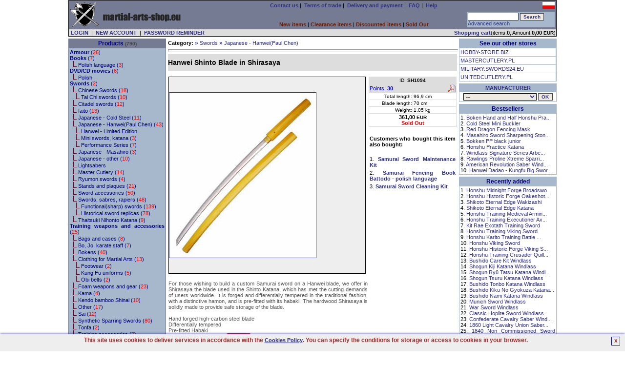

--- FILE ---
content_type: text/html; charset=UTF-8
request_url: https://martial-arts-shop.eu/product/description/217/Hanwei-Shinto-Blade-in-Shirasaya-SH1094.html
body_size: 12313
content:

<!DOCTYPE HTML PUBLIC "-//W3C//DTD HTML 4.01 Transitional//EN" 
"http://www.w3.org/TR/html4/loose.dtd">
<html lang="en">
<head>
<BASE href="https://martial-arts-shop.eu">
<title>Hanwei Shinto Blade in Shirasaya(SH1094) Hanwei(Paul Chen) katanas, </title>
<META NAME="GENERATOR" Content="Notepad">
<META http-equiv="Content-Type" content="text/html; CHARSET=utf-8">
<meta charset="utf-8" />
<meta name="viewport" content="width=device-width, initial-scale=1.0" />
<meta name="Copyright" content="E-store - SOLID-DATA">
<meta http-equiv="Reply-to" content="">
<meta name="Language" content="en">
<meta name="robots" content="index,follow">
<meta name="revisit-after" content="7 days">
<meta http-equiv="cache-control" content="no-cache">
<meta http-equiv="expires" content="Wed, 01 Jan 2000 00:00:00 GMT">
<meta http-equiv="pragma" content="no-cache">
<meta name="description" content="Hanwei Shinto Blade in Shirasaya(SH1094), For those wishing to build a custom Samurai sword on a Hanwei blade, we offer in Shirasaya the blade used in the Shi">
<meta name="keywords" content="paul chen,hanwei,katana,katanas,wakizashi,tanto,samurai sword,samurai swords,japanese sword,sharp sword,sharp swords,sharp katana,sharp katanas,shinken,hanwei shinken,paul chen shinken,hanwei katana,paul chen katana,hanwei katanas,paul chen katanas,hanwei wakizashi,hanwei tanto,paul chen wakizashi,paul chen tanto,katana for cutting,tameshigiri,katana for tameshigiri,katanas for tameshigiri,cutting mat,rice straw,tatami omote,tatami mats,hanwei practical katana,hanwei practical pro katana,hanwei practical plus katana,hanwei shinto katana,hanwei musashi katana,hanwei golden oriole katana,hanwei orchid katana,hanwei bushido katana,hanwei tiger katana,hanwei kami katana,paul chen practical katana,paul chen practical pro katana,paul chen practical plus katana,paul chen shinto katana,paul chen musashi katana,paul chen golden oriole katana,paul chen orchid katana,paul chen bushido katana,paul chen tiger katana,paul chen kami katana,yoshimitsu tanto,naginata,yari,forged naginata,forged yari,hanwei naginata,hanwei yari,paul chen naginata,paul chen yari,tsunami katana, wind and thunder katana,folded katana,damascus katana,hamon,hammon,differentialy tempered, clay tempered,high carbon steel swords,high carbon steel sword,carbon steel swords,carbon steel sword">
<meta name="title" content="European online store with martial arts equipment and training weapons. Hanwei(Paul Chen) katanas, ideal for cutting(tameshigiri), sharp katana wakizashi tanto, folded katana, forged katana, hamon.">
<meta name="author" content="MARTIAL-ARTS-SHOP.EU">
<meta name="rating" content="general">
<meta name="distribution" content="global"><link rel="stylesheet" href="https://martial-arts-shop.eu/themes/default/martialarts_style.css" type="text/css"><link rel="SHORTCUT ICON" href="/favicon.ico">

		<link rel="stylesheet" href="https://martial-arts-shop.eu/js/litebox/css/lightbox.css" type="text/css" media="screen" />
		<script type="text/javascript" src="https://martial-arts-shop.eu/js/litebox/js/prototype.lite.js"></script>
		<script type="text/javascript" src="https://martial-arts-shop.eu/js/litebox/js/moo.fx.js"></script>
		<script type="text/javascript" src="https://martial-arts-shop.eu/js/litebox/js/litebox-1.0.js"></script>
<link rel="canonical" href="https://martial-arts-shop.eu/product/description/217/Hanwei-Shinto-Blade-in-Shirasaya-SH1094.html" />

			<script type="application/ld+json">{
				"@context":"http://schema.org",
				"@type":"Product",
				"name":"Hanwei Shinto Blade in Shirasaya",
				"description":"For those wishing to build a custom Samurai sword on a Hanwei blade, we offer in Shirasaya the blade used in the Shinto Katana, which has met the cutting demands of users worldwide. It is forged and differentially tempered in the traditional fashion, with a distinctive hamon, and is pre-fitted with its habaki. The hardwood Shirasaya is solidly made",
				"image":"https://martial-arts-shop.eu/images/products/en/Hanwei_Shinto_Blade_in_Shirasaya_SH1094.jpg",
				"offers": 
				  {
					"@type":"http://schema.org/Offer",
					"price":"361.00",
					"priceCurrency":"EUR",
					"priceValidUntil":"2026-02-05 20:53:42",
					"sku":"SH1094",
					"availability":"http://schema.org/OutOfStock",
					"url":"https://martial-arts-shop.eu/product/description/217/Hanwei-Shinto-Blade-in-Shirasaya-SH1094.html"
				  },
				"brand":"Hanwei",
				"url":"https://martial-arts-shop.eu/product/description/217/Hanwei-Shinto-Blade-in-Shirasaya-SH1094.html",
				"gtin8":"61564200259",
				"sku":"SH1094",
				"itemCondition":"http://schema.org/NewCondition",
				"category":"Japanese - Hanwei(Paul Chen)"}
			</script>
		<meta property="og:type" content="product"/>
		<meta property="og:title" content="Hanwei Shinto Blade in Shirasaya"/>
		<meta property="og:description" content="For those wishing to build a custom Samurai sword on a Hanwei blade, we offer in Shirasaya the blade used in the Shinto Katana, which has met the cutting demands of users worldwide. It is forged and differentially tempered in the traditional fashion, with a distinctive hamon, and is pre-fitted with its habaki. The hardwood Shirasaya is solidly made"/>
		<meta property="og:url" content="https://martial-arts-shop.eu/product/description/217/Hanwei-Shinto-Blade-in-Shirasaya-SH1094.html"/>
		<meta property="og:site_name" content="MARTIAL-ARTS-SHOP.EU"/>
		<meta property="og:image" content="https://martial-arts-shop.eu/images/products/en/Hanwei_Shinto_Blade_in_Shirasaya_SH1094.jpg"/>
</head>
    <BODY marginheight="1" marginwidth="1" topmargin="0" leftmargin="0" alink="blue" vlink="blue" bgcolor="#FFFFFF" onload="initLightbox();">
<script>

  (function(i,s,o,g,r,a,m){i['GoogleAnalyticsObject']=r;i[r]=i[r]||function(){
  (i[r].q=i[r].q||[]).push(arguments)},i[r].l=1*new Date();a=s.createElement(o),
  m=s.getElementsByTagName(o)[0];a.async=1;a.src=g;m.parentNode.insertBefore(a,m)
  })(window,document,'script','https://www.google-analytics.com/analytics.js','ga');

  ga('create', 'UA-5226485-1', 'auto');
  ga('send', 'pageview');

</script>

<iframe src="https://www.googletagmanager.com/ns.html?id=GTM-PJNZW98F"
height="0" width="0" style="display:none;visibility:hidden"></iframe>
	<script async type="text/javascript" language="javascript" src="https://martial-arts-shop.eu/jQuery/qLite.js"></script>
    <!--Header-->
    <CENTER>
<table border="0" cellPadding="0" cellSpacing="1" width="1000" class="black">
<!--Header-->
    <tr>
        <td valign="top">
            <table border="0" cellPadding="3" cellSpacing="0" width="100%" class="mainColor">
                <tr>
					<td class="left" valign="middle" width="230" rowspan="2"><a href="https://martial-arts-shop.eu/" onmouseover="window.status='';return 0;"><img src="https://martial-arts-shop.eu/themes/default/images/site/shop_martial_arts.png" alt="MARTIALARTS.SWORDS24.EU - our store offers training equipment, uniforms  and weapons for martial arts training" title="MARTIALARTS.SWORDS24.EU - our store offers training equipment, uniforms  and weapons for martial arts training" width="228" height="50" border="0"></a></td>
                    <td class="center" valign="middle" width="120" rowspan="2"><div id="google_translate_element"></div></td>
					<td class="center" valign="middle" width="470">
						<a href="https://martial-arts-shop.eu/action/contact/" title="Contact us" onmouseover="window.status='';return 0;"><b>Contact us</b></a>&nbsp;|&nbsp;
						<a href="https://martial-arts-shop.eu/action/rules/" title="Terms of trade MARTIAL-ARTS-SHOP.EU" onmouseover="window.status='';return 0;"><b>Terms of trade</b></a>&nbsp;|&nbsp;
						<a href="https://martial-arts-shop.eu/action/rules1/"><b>Delivery and payment</b></a>&nbsp;|&nbsp;
						<a href="https://martial-arts-shop.eu/action/faq/" title="Answers for Frequently Asked Questions" onmouseover="window.status='';return 0;"><b>FAQ</b></a>&nbsp;|&nbsp;
						<a href="https://martial-arts-shop.eu/action/help/" title="Help" onmouseover="window.status='';return 0;"><b>Help</b></a>
					</td>
                    <td class="right" valign="top" width="180"> <g:plusone size="small" href="https://martial-arts-shop.eu"></g:plusone> <a href="https://sztukiwalki.goods.pl/product/description/217/Hanwei-Shinto-Blade-in-Shirasaya-SH1094.html"><img src="https://martial-arts-shop.eu/images/pl_sm.jpg" alt="Polish version" title="Polish version" width="25" height="14" border="0"></a></td>
				</tr>
				<tr>
					<td valign="bottom" width="470" align="center">
        <table border="0" cellPadding="0" cellSpacing="0" width="100%">
            <tr>
                <td valign="bottom" class="center"><b><a href="https://martial-arts-shop.eu/show/new/" class="new" onmouseover="window.status='';return 0;">New items</a></b>&nbsp;|&nbsp;<b><a href="https://martial-arts-shop.eu/show/sale/" class="sale" onmouseover="window.status='';return 0;">Clearance items</a></b>&nbsp;|&nbsp;<b><a href="https://martial-arts-shop.eu/show/promo/" class="promo" onmouseover="window.status='';return 0;">Discounted items</a></b>&nbsp;|&nbsp;<b><a href="https://martial-arts-shop.eu/show/soldout/" class="preorder" onmouseover="window.status='';return 0;">Sold Out</a></b>
                </td>
            </tr>
        </table></td>
					<td valign="middle" width="180">
			<form action="https://martial-arts-shop.eu" method="get">
			<table border="0" cellPadding="1" cellSpacing="1" width="180" class="treeMenuBackground">
				<tr>
					<td valign="top" nowrap>
						<input type="hidden" name="catID" id="catID" value="search" >
						<input name="search" id="search" type="text" size="15" maxlength="30" onkeyup="searchSuggest('https://martial-arts-shop.eu');" autocomplete="off" value="" >
						<input type="submit" value="Search" class="loginSubmit">
						<div id="search_suggest"></div><br>
						<a href="https://martial-arts-shop.eu/action/advancedSearch/" onmouseover="window.status='';return 0;">Advanced search</a>
					</td>
				</tr>
			</table>
			</form></td>
                </tr>
            </table>
        </td>
	</tr>
	<tr>
		<td valign="top" class="right">
			<form action="https://martial-arts-shop.eu/login/" method="post" id="formLoginTop" name="formLoginTop">
			<table border="0" cellPadding="1" cellSpacing="0" width="100%">
				<tr>
					<td class="grey" width="75%">&nbsp<a href="https://martial-arts-shop.eu/action/access/" title="LOGIN" onmouseover="window.status='';return 0;"><b>LOGIN</b></a>&nbsp;&nbsp;|&nbsp;&nbsp<a href="https://martial-arts-shop.eu/action/register/" title="Create new account" onmouseover="window.status='';return 0;"><b>NEW ACCOUNT</b></a>&nbsp;&nbsp|&nbsp;&nbsp<a href="https://martial-arts-shop.eu/action/access/" title="Forgot your password?" onmouseover="window.status='';return 0;"><b>PASSWORD REMINDER</b></a></td>
					<td align="right" class="rightGrey"><a href="https://martial-arts-shop.eu/show/0/basket/" onmouseover="window.status='';return 0;"><b>Shopping cart</b></a>(items:<b>0</b>, Amount:<b>0,00 <font class="currency">EUR</font></b>)</td>
				</tr>
			</table>
			</form>
		</td>
	</tr>
</table><TABLE border="0" cellPadding="0" cellSpacing="0" width="1000"><tr><td height="4"></td></tr></table>
<!--main body-->
<table border="0" cellPadding="0" cellSpacing="0" width="1000">
    <tbody>
    <tr>
        <td width="200" valign="top" class="top">
        <!--Tree-->
        <TABLE border="0" cellPadding="2" cellSpacing="1" width="200" class="treeMenuBorder">
            <tr>
                <td valign="top" class="treeMenuHeader">
                    <a href="https://martial-arts-shop.eu/action/allCategories/" title="Show all categories" class="treeMenuHeader" onmouseover="window.status='';return 0;">Products</a>
                    <font class="prodCount"> (790)</font>
                </td>
            </tr>
            <tr>
                <td valign="top" class="treeMenuBackground">
                    <font class="tree"><a href="https://martial-arts-shop.eu/list/1/44/Armour.html" class="subtree" onmouseover="window.status='';return 0;" title="Decorative and re-enactment armour, medieval armour, european armour, fantasy armour, japanese armour, for collectors and re-enactors."><b>Armour</b>  (<font class="red">26</font>)</a><br><a href="https://martial-arts-shop.eu/list/1/63/Books.html" class="subtree" onmouseover="window.status='';return 0;" title="Martial arts books, ninja books, katana, shinken, sword."><b>Books</b>  (<font class="red">7</font>)</a><br>&nbsp;&nbsp;<img src="https://martial-arts-shop.eu/themes/default/images/site/tree.png" alt="" title="" width="8" height="12" border="0">&nbsp;<a href="https://martial-arts-shop.eu/list/2/70/Polish-language.html" class="subtree" onmouseover="window.status='';return 0;" title="Martial arts books, ninja books, katana, shinken, sword.">Polish language  (<font class="red">3</font>)</a><br><a href="https://martial-arts-shop.eu/list/1/62/DVD-CD-movies.html" class="subtree" onmouseover="window.status='';return 0;" title="Martial arts DVD's, training DVDs, show DVDs, sword DVD's, weapons DVD's"><b>DVD/CD movies</b>  (<font class="red">6</font>)</a><br>&nbsp;&nbsp;<img src="https://martial-arts-shop.eu/themes/default/images/site/tree.png" alt="" title="" width="8" height="12" border="0">&nbsp;<a class="subtree" title="Polish martial arts DVD's.">Polish</a><br><a href="https://martial-arts-shop.eu/list/1/2/Swords.html" class="subtree" onmouseover="window.status='';return 0;" title="Swords: katana, iaito, japanese, fantasy, medieval, swords for re-enactment, training swords, medieval swords, viking sword."><b>Swords</b>  (<font class="red">2</font>)</a><br>&nbsp;&nbsp;<img src="https://martial-arts-shop.eu/themes/default/images/site/tree.png" alt="" title="" width="8" height="12" border="0">&nbsp;<a href="https://martial-arts-shop.eu/list/2/89/Chinese-Swords.html" class="subtree" onmouseover="window.status='';return 0;" title="Chinese Swords, dao sword, taichi sword and other.">Chinese Swords  (<font class="red">18</font>)</a><br>&nbsp;&nbsp;&nbsp;&nbsp;<img src="https://martial-arts-shop.eu/themes/default/images/site/tree.png" alt="" title="" width="8" height="12" border="0">&nbsp;<a href="https://martial-arts-shop.eu/list/3/38/Tai-Chi-swords.html" class="subtree" onmouseover="window.status='';return 0;" title="Tai Chi swords, chinese sword, sharp Tai Chi sword, practical Tai Chi sword.">Tai Chi swords  (<font class="red">10</font>)</a><br>&nbsp;&nbsp;<img src="https://martial-arts-shop.eu/themes/default/images/site/tree.png" alt="" title="" width="8" height="12" border="0">&nbsp;<a href="https://martial-arts-shop.eu/list/2/117/Citadel-swords.html" class="subtree" onmouseover="window.status='';return 0;" title="Katanas for tameshigiri, forged, sharpened and polished in traditional way. Differentially hardened with authentic hamon.">Citadel swords  (<font class="red">12</font>)</a><br>&nbsp;&nbsp;<img src="https://martial-arts-shop.eu/themes/default/images/site/tree.png" alt="" title="" width="8" height="12" border="0">&nbsp;<a href="https://martial-arts-shop.eu/list/2/40/Iaito.html" class="subtree" onmouseover="window.status='';return 0;" title="Iaito - training swords, Hanwei iaito, WKC Iaito.">Iaito  (<font class="red">13</font>)</a><br>&nbsp;&nbsp;<img src="https://martial-arts-shop.eu/themes/default/images/site/tree.png" alt="" title="" width="8" height="12" border="0">&nbsp;<a href="https://martial-arts-shop.eu/list/2/34/Japanese---Cold-Steel.html" class="subtree" onmouseover="window.status='';return 0;" title="Cold Steel katanas, ideal for cutting(tameshigiri).">Japanese - Cold Steel  (<font class="red">11</font>)</a><br>&nbsp;&nbsp;<img src="https://martial-arts-shop.eu/themes/default/images/site/tree.png" alt="" title="" width="8" height="12" border="0">&nbsp;<a href="https://martial-arts-shop.eu/list/2/23/Japanese---Hanwei(Paul-Chen).html" class="subtree" onmouseover="window.status='';return 0;" title="Hanwei(Paul Chen) katanas, ideal for cutting(tameshigiri), sharp katana wakizashi tanto, folded katana, forged katana, hamon.">Japanese - Hanwei(Paul Chen)  (<font class="red">43</font>)</a><br>&nbsp;&nbsp;&nbsp;&nbsp;<img src="https://martial-arts-shop.eu/themes/default/images/site/tree.png" alt="" title="" width="8" height="12" border="0">&nbsp;<a class="subtree" title="Limited edition Hanwei(Paul Chen) katanas, ideal for cutting(tameshigiri), sharp katana wakizashi tanto, folded katana, forged katana, hamon, must have for collectors.">Hanwei - Limited Edition</a><br>&nbsp;&nbsp;&nbsp;&nbsp;<img src="https://martial-arts-shop.eu/themes/default/images/site/tree.png" alt="" title="" width="8" height="12" border="0">&nbsp;<a href="https://martial-arts-shop.eu/list/3/97/Mini-swords,-katana.html" class="subtree" onmouseover="window.status='';return 0;" title="Mini swords">Mini swords, katana  (<font class="red">3</font>)</a><br>&nbsp;&nbsp;&nbsp;&nbsp;<img src="https://martial-arts-shop.eu/themes/default/images/site/tree.png" alt="" title="" width="8" height="12" border="0">&nbsp;<a href="https://martial-arts-shop.eu/list/3/92/Performance-Series.html" class="subtree" onmouseover="window.status='';return 0;" title="Hanwei(Paul Chen) katanas, ideal for cutting(tameshigiri), sharp katana wakizashi tanto, folded katana, forged katana, hamon.">Performance Series  (<font class="red">7</font>)</a><br>&nbsp;&nbsp;<img src="https://martial-arts-shop.eu/themes/default/images/site/tree.png" alt="" title="" width="8" height="12" border="0">&nbsp;<a href="https://martial-arts-shop.eu/list/2/66/Japanese---Masahiro.html" class="subtree" onmouseover="window.status='';return 0;" title="Masahiro katana, katana for cutting, forged katana, tempered katana.">Japanese - Masahiro  (<font class="red">3</font>)</a><br>&nbsp;&nbsp;<img src="https://martial-arts-shop.eu/themes/default/images/site/tree.png" alt="" title="" width="8" height="12" border="0">&nbsp;<a href="https://martial-arts-shop.eu/list/2/90/Japanese---other.html" class="subtree" onmouseover="window.status='';return 0;" title="Swords: katana, samurai sword, japanese sword, training swords, medieval swords, tameshigiri sword.">Japanese - other  (<font class="red">10</font>)</a><br>&nbsp;&nbsp;<img src="https://martial-arts-shop.eu/themes/default/images/site/tree.png" alt="" title="" width="8" height="12" border="0">&nbsp;<a class="subtree" title="Ligtsabers for dueling, fencing and for decoration.">Lightsabers</a><br>&nbsp;&nbsp;<img src="https://martial-arts-shop.eu/themes/default/images/site/tree.png" alt="" title="" width="8" height="12" border="0">&nbsp;<a href="https://martial-arts-shop.eu/list/2/78/Master-Cutlery.html" class="subtree" onmouseover="window.status='';return 0;" title="Swords: katana, samurai sword, japanese sword, training swords, medieval swords, tameshigiri sword.">Master Cutlery  (<font class="red">14</font>)</a><br>&nbsp;&nbsp;<img src="https://martial-arts-shop.eu/themes/default/images/site/tree.png" alt="" title="" width="8" height="12" border="0">&nbsp;<a href="https://martial-arts-shop.eu/list/2/83/Ryumon-swords.html" class="subtree" onmouseover="window.status='';return 0;" title="Swords: katana, samurai sword, japanese sword, training swords, medieval swords, tameshigiri sword.">Ryumon swords  (<font class="red">4</font>)</a><br>&nbsp;&nbsp;<img src="https://martial-arts-shop.eu/themes/default/images/site/tree.png" alt="" title="" width="8" height="12" border="0">&nbsp;<a href="https://martial-arts-shop.eu/list/2/26/Stands-and-plaques.html" class="subtree" onmouseover="window.status='';return 0;" title="Stands and plaques for samurai, fantasy and other swords.">Stands and plaques  (<font class="red">21</font>)</a><br>&nbsp;&nbsp;<img src="https://martial-arts-shop.eu/themes/default/images/site/tree.png" alt="" title="" width="8" height="12" border="0">&nbsp;<a href="https://martial-arts-shop.eu/list/2/51/Sword-accessories.html" class="subtree" onmouseover="window.status='';return 0;" title="Samurai sword maintenance toolkits, katana maintenance toolkits.">Sword accessories  (<font class="red">50</font>)</a><br>&nbsp;&nbsp;<img src="https://martial-arts-shop.eu/themes/default/images/site/tree.png" alt="" title="" width="8" height="12" border="0">&nbsp;<a href="https://martial-arts-shop.eu/list/2/36/Swords,-sabres,-rapiers.html" class="subtree" onmouseover="window.status='';return 0;" title="European medieval swords, sabres and rapiers for re-enactors and fencing.">Swords, sabres, rapiers  (<font class="red">48</font>)</a><br>&nbsp;&nbsp;&nbsp;&nbsp;<img src="https://martial-arts-shop.eu/themes/default/images/site/tree.png" alt="" title="" width="8" height="12" border="0">&nbsp;<a href="https://martial-arts-shop.eu/list/3/35/Functionalsharp-swords.html" class="subtree" onmouseover="window.status='';return 0;" title="Sharp medieval swords, two handed sword, viking sword, hand and half sword and others.">Functional(sharp) swords  (<font class="red">139</font>)</a><br>&nbsp;&nbsp;&nbsp;&nbsp;<img src="https://martial-arts-shop.eu/themes/default/images/site/tree.png" alt="" title="" width="8" height="12" border="0">&nbsp;<a href="https://martial-arts-shop.eu/list/3/39/Historical-sword-replicas.html" class="subtree" onmouseover="window.status='';return 0;" title="Historical swords replicas, viking, hand and half, claymore and other swords.">Historical sword replicas  (<font class="red">78</font>)</a><br>&nbsp;&nbsp;<img src="https://martial-arts-shop.eu/themes/default/images/site/tree.png" alt="" title="" width="8" height="12" border="0">&nbsp;<a href="https://martial-arts-shop.eu/list/2/111/Thaitsuki-Nihonto-Katana.html" class="subtree" onmouseover="window.status='';return 0;" title="All swords from Thaitsuki are handmade by sword craftsmen and artisans who have served years of apprenticeship under the master.">Thaitsuki Nihonto Katana  (<font class="red">9</font>)</a><br><a href="https://martial-arts-shop.eu/list/1/47/Training-weapons-and-accessories.html" class="subtree" onmouseover="window.status='';return 0;" title="Martial arts weapons and training equipment, boken,bo,jo,sai,shinai,tonfa,gravity boots,kama,wooden swords,escrima"><b>Training weapons and accessories</b>  (<font class="red">25</font>)</a><br>&nbsp;&nbsp;<img src="https://martial-arts-shop.eu/themes/default/images/site/tree.png" alt="" title="" width="8" height="12" border="0">&nbsp;<a href="https://martial-arts-shop.eu/list/2/134/Bags-and-cases.html" class="subtree" onmouseover="window.status='';return 0;" title="Bags and cases for wapons and training gear">Bags and cases  (<font class="red">8</font>)</a><br>&nbsp;&nbsp;<img src="https://martial-arts-shop.eu/themes/default/images/site/tree.png" alt="" title="" width="8" height="12" border="0">&nbsp;<a href="https://martial-arts-shop.eu/list/2/54/Bo-Jo-karate-staff.html" class="subtree" onmouseover="window.status='';return 0;" title="Staffs, bo staff, jo staff, fighting staff">Bo, Jo, karate staff  (<font class="red">7</font>)</a><br>&nbsp;&nbsp;<img src="https://martial-arts-shop.eu/themes/default/images/site/tree.png" alt="" title="" width="8" height="12" border="0">&nbsp;<a href="https://martial-arts-shop.eu/list/2/10/Bokens.html" class="subtree" onmouseover="window.status='';return 0;" title="Martial arts wooden training bokens. Boken, bokens, oak boken, bokken, bokkens, oak boken, white oak, red oak, cold steel boken">Bokens  (<font class="red">40</font>)</a><br>&nbsp;&nbsp;<img src="https://martial-arts-shop.eu/themes/default/images/site/tree.png" alt="" title="" width="8" height="12" border="0">&nbsp;<a href="https://martial-arts-shop.eu/list/2/52/Clothing-for-Martial-Arts.html" class="subtree" onmouseover="window.status='';return 0;" title="Martial Arts clothes and boots, kung fu uniform, ninja uniform, tabi boots, kung fu slippers">Clothing for Martial Arts  (<font class="red">13</font>)</a><br>&nbsp;&nbsp;&nbsp;&nbsp;<img src="https://martial-arts-shop.eu/themes/default/images/site/tree.png" alt="" title="" width="8" height="12" border="0">&nbsp;<a href="https://martial-arts-shop.eu/list/3/67/Footwear.html" class="subtree" onmouseover="window.status='';return 0;" title="Training footwear, tabi boots, kung fu slippers and other.">Footwear  (<font class="red">2</font>)</a><br>&nbsp;&nbsp;&nbsp;&nbsp;<img src="https://martial-arts-shop.eu/themes/default/images/site/tree.png" alt="" title="" width="8" height="12" border="0">&nbsp;<a href="https://martial-arts-shop.eu/list/3/61/Kung-Fu-uniforms.html" class="subtree" onmouseover="window.status='';return 0;" title="Clothing and boots for Kung fu, Kung fu uniform, Kung Fu trousers, Kung fu slippers.">Kung Fu uniforms  (<font class="red">5</font>)</a><br>&nbsp;&nbsp;&nbsp;&nbsp;<img src="https://martial-arts-shop.eu/themes/default/images/site/tree.png" alt="" title="" width="8" height="12" border="0">&nbsp;<a href="https://martial-arts-shop.eu/list/3/133/Obi-belts.html" class="subtree" onmouseover="window.status='';return 0;" title="Obi belts">Obi belts  (<font class="red">2</font>)</a><br>&nbsp;&nbsp;<img src="https://martial-arts-shop.eu/themes/default/images/site/tree.png" alt="" title="" width="8" height="12" border="0">&nbsp;<a href="https://martial-arts-shop.eu/list/2/129/Foam-weapons-and-gear.html" class="subtree" onmouseover="window.status='';return 0;" title="Foam weapons and gear for practicing and sparrings">Foam weapons and gear  (<font class="red">23</font>)</a><br>&nbsp;&nbsp;<img src="https://martial-arts-shop.eu/themes/default/images/site/tree.png" alt="" title="" width="8" height="12" border="0">&nbsp;<a href="https://martial-arts-shop.eu/list/2/50/Kama.html" class="subtree" onmouseover="window.status='';return 0;" title="Kama for training, steel kama, wooden kama, foam kama.">Kama  (<font class="red">4</font>)</a><br>&nbsp;&nbsp;<img src="https://martial-arts-shop.eu/themes/default/images/site/tree.png" alt="" title="" width="8" height="12" border="0">&nbsp;<a href="https://martial-arts-shop.eu/list/2/49/Kendo-bamboo-Shinai.html" class="subtree" onmouseover="window.status='';return 0;" title="Bamboo kendo shinai, kendo sword.">Kendo bamboo Shinai  (<font class="red">10</font>)</a><br>&nbsp;&nbsp;<img src="https://martial-arts-shop.eu/themes/default/images/site/tree.png" alt="" title="" width="8" height="12" border="0">&nbsp;<a href="https://martial-arts-shop.eu/list/2/58/Other.html" class="subtree" onmouseover="window.status='';return 0;" title="Wooden swords, kung fu fans">Other  (<font class="red">17</font>)</a><br>&nbsp;&nbsp;<img src="https://martial-arts-shop.eu/themes/default/images/site/tree.png" alt="" title="" width="8" height="12" border="0">&nbsp;<a href="https://martial-arts-shop.eu/list/2/48/Sai.html" class="subtree" onmouseover="window.status='';return 0;" title="Training sai, sai octagon, sai round, sai black, sai chrome.">Sai  (<font class="red">12</font>)</a><br>&nbsp;&nbsp;<img src="https://martial-arts-shop.eu/themes/default/images/site/tree.png" alt="" title="" width="8" height="12" border="0">&nbsp;<a href="https://martial-arts-shop.eu/list/2/132/Synthetic-Sparring-Swords.html" class="subtree" onmouseover="window.status='';return 0;" title="">Synthetic Sparring Swords  (<font class="red">80</font>)</a><br>&nbsp;&nbsp;<img src="https://martial-arts-shop.eu/themes/default/images/site/tree.png" alt="" title="" width="8" height="12" border="0">&nbsp;<a href="https://martial-arts-shop.eu/list/2/55/Tonfa.html" class="subtree" onmouseover="window.status='';return 0;" title="Training tonfa, wooden tonfa, ash wood tonfa, red oak tonfa, japanese tonfa">Tonfa  (<font class="red">2</font>)</a><br>&nbsp;&nbsp;<img src="https://martial-arts-shop.eu/themes/default/images/site/tree.png" alt="" title="" width="8" height="12" border="0">&nbsp;<a href="https://martial-arts-shop.eu/list/2/53/Training-accessories.html" class="subtree" onmouseover="window.status='';return 0;" title="Martial Arts training accessories.">Training accessories  (<font class="red">7</font>)</a><br><div class="right"><a href="https://martial-arts-shop.eu/tree-set/1/"><font style="color:#000080;font-size:9px">collapse</font></a></div>
                    </font>
                </td>
            </tr>
        </TABLE>
            <TABLE border="0" cellPadding="0" cellSpacing="0" width="200"><tr><td height="4"></td></tr></table>
            <TABLE border="0" cellPadding="2" cellSpacing="1" width="200" class="treeMenuBorder">
            <tr>
                <td valign="top" class="treeMenuHeader">
                    Legend
                </td>
            </tr>
            <tr>
                <td valign="top" class="white">
                    <img src="https://martial-arts-shop.eu/themes/default/images/site/new.gif" alt="New items" title="New items" width="12" height="12" border="0"> - <font class="legend">New items</font><br>
                    <img src="https://martial-arts-shop.eu/themes/default/images/site/sale.gif" alt="Clearance sale" title="Clearance sale" width="12" height="12" border="0"> - <font class="legend">Clearance sale</font><br>
                    <img src="https://martial-arts-shop.eu/themes/default/images/site/promo.gif" alt="Discounted items" title="Discounted items" width="12" height="12" border="0"> - <font class="legend">Discounted items</font><br>
                    <img src="https://martial-arts-shop.eu/themes/default/images/site/favoritesAdd.png" alt="Add to favorites" title="Add to favorites" width="12" height="12" border="0"> - <font class="legend">Add to favorites</font><br>
					<img src="https://martial-arts-shop.eu/themes/default/images/site/additionalPhoto.gif" alt="Additional photo in details view" title="Additional photo in details view" width="17" height="12" border="0"> - <font class="legend">Additional photo in details view</font><br>
                </td>
            </tr>
            </TABLE><TABLE border="0" cellPadding="0" cellSpacing="0" width="200"><tr><td height="4"></td></tr></table>
                <TABLE border="0" cellPadding="0" cellSpacing="0" width="200"><tr><td height="4"></td></tr></table>
        </td>
        <td width="100%" valign="top">
		<table border="0" cellPadding="2" cellSpacing="0" width="100%"><tr><td valign="top"><script>
		var fileLoadingImage = "https://martial-arts-shop.eu/js/litebox/images/loading.gif";		
		var fileBottomNavCloseImage = "https://martial-arts-shop.eu/js/litebox/images/closelabel.gif";
		</script>
			<table border="0" cellPadding="0" cellSpacing="0" width="100%" class="white">
            <tr>
				<td width="10" rowspan="6"></td>
                <td colspan="2"><b>Category:</b> <font class="arrow"> &#187; </font> <a href="https://martial-arts-shop.eu/list/1/2/Swords.html" title="Swords: katana, iaito, japanese, fantasy, medieval, swords for re-enactment, training swords, medieval swords, viking sword.">Swords</a> <font class="arrow"> &#187; </font> <a href="https://martial-arts-shop.eu/list/1/23/Japanese---Hanwei(Paul-Chen).html" title="Hanwei(Paul Chen) katanas, ideal for cutting(tameshigiri), sharp katana wakizashi tanto, folded katana, forged katana, hamon.">Japanese - Hanwei(Paul Chen)</a></td>
				<td width="10" rowspan="6"></td>
            </tr>
			<tr>
				<td class="center" height="10" colspan="2"><hr width="100%"></td>
			</tr>
			<tr>
				<td class="productNameHeadDescription" colspan="2"><h1 class="productNameHeadDescription">Hanwei Shinto Blade in Shirasaya</h1></td>
			</tr>
			<tr>
				<td height="10" colspan="2"></td>
			</tr>
            <tr>
                <td valign="top">
                    <table border="0" cellspacing="0" cellpadding="1" width="400" class="white">
                        
                        <tr>
                            <td valign="top" class="center">
							<!--<a href="javascript:showImageLarge('en/Hanwei_Shinto_Blade_in_Shirasaya_SH1094.jpg',600,600,'Hanwei Shinto Blade in Shirasaya',200,200,'https://martial-arts-shop.eu');"><img src="https://martial-arts-shop.eu/images/products/en/Hanwei_Shinto_Blade_in_Shirasaya_SH1094.jpg" alt="Hanwei Shinto Blade in Shirasaya" title="Hanwei Shinto Blade in Shirasaya" width="300" height="338" border="1"></a>-->
							<div style="width:402px;height:402px;line-height:402px;vertical-align:middle;text-align:center;display:table-cell;background-color:#EEEEEE;border:1px solid;">
							<a href="https://martial-arts-shop.eu/images/products/en/Hanwei_Shinto_Blade_in_Shirasaya_SH1094.jpg" rel="lightbox" id="imgHref" name="imgHref"><img id="mainProdImg" name="mainProdImg" width="300" height="338" style="display:table-cell;vertical-align:middle;text-align:center;" src="https://martial-arts-shop.eu/images/products/en/Hanwei_Shinto_Blade_in_Shirasaya_SH1094.jpg" border="1" onmouseout="this.style.cursor='arrow';" onmouseover="this.style.cursor='pointer';" alt="Hanwei Shinto Blade in Shirasaya" title="Hanwei Shinto Blade in Shirasaya"></a>
							</div>
							</td>
                        </tr>
                        <tr>
							<td height="10"></td>
						</tr>
						<tr>
                            <td valign="top" class="prodDescription">For those wishing to build a custom Samurai sword on a Hanwei blade, we offer in Shirasaya the blade used in the Shinto Katana, which has met the cutting demands of users worldwide. It is forged and differentially tempered in the traditional fashion, with a distinctive hamon, and is pre-fitted with its habaki. The hardwood Shirasaya is solidly made to provide safe storage of the blade. 
<br/><br/>
Hand forged high-carbon steel blade<br/>
Differentially tempered <br/>
Pre-fitted Habaki <br><a class="addthis_button" href="https://www.addthis.com/bookmark.php?v=300&amp;pubid=swords24"><img src="https://s7.addthis.com/static/btn/v2/lg-share-en.gif" width="125" height="16" alt="Bookmark and Share" style="border:0"/></a><script type="text/javascript">var addthis_config = {"data_track_addressbar":true};</script><script type="text/javascript" src="//s7.addthis.com/js/300/addthis_widget.js#pubid=swords24"></script><a href="https://pinterest.com/pin/create/button/?url=https://martial-arts-shop.eu/product/description/217/Hanwei-Shinto-Blade-in-Shirasaya-SH1094.html&media=https://martial-arts-shop.eu/images/products/en/Hanwei_Shinto_Blade_in_Shirasaya_SH1094.jpg&description=Hanwei Shinto Blade in Shirasaya" class="pin-it-button" count-layout="none"><img border="0" src="https://assets.pinterest.com/images/PinExt.png" title="Pin It" /></a></td>
						</tr>
                        <tr>
							<td height="10"></td>
						</tr>
						<tr>
                            <td valign="top" class="prodDescription"><center><font class="red" size="+1"><b>Sold Out</b></font></center><br> </td>
						</tr>
						<tr>
							<td valign="top" class="right"><table border="0" cellspacing="0" cellpadding="0" width="100%" class="white">
		<tr><td class="productNameHeadDescription" colspan="4"><b>Additional photos:</b></td></tr><tr><td valign="top"><img src="https://martial-arts-shop.eu/images/products/additional/thumbs/tn_217_a_1.jpg" alt="Additional photos: Hanwei Shinto Blade in Shirasaya" title="Additional photos: Hanwei Shinto Blade in Shirasaya" width="100" height="25" onclick="document.getElementById('mainProdImg').src='https://martial-arts-shop.eu/images/products/additional/217_a_1.jpg';document.getElementById('mainProdImg').height=100;document.getElementById('mainProdImg').width=400;document.getElementById('imgHref').href='https://martial-arts-shop.eu/images/products/additional/217_a_1.jpg'" border="1"></td><td valign="top"><img src="https://martial-arts-shop.eu/images/products/additional/thumbs/tn_217_a_2.jpg" alt="Additional photos: Hanwei Shinto Blade in Shirasaya" title="Additional photos: Hanwei Shinto Blade in Shirasaya" width="100" height="57" onclick="document.getElementById('mainProdImg').src='https://martial-arts-shop.eu/images/products/additional/217_a_2.jpg';document.getElementById('mainProdImg').height=200;document.getElementById('mainProdImg').width=350;document.getElementById('imgHref').href='https://martial-arts-shop.eu/images/products/additional/217_a_2.jpg'" border="1"></td><td valign="top"><img src="https://martial-arts-shop.eu/images/products/additional/thumbs/tn_217_a_3.jpg" alt="Additional photos: Hanwei Shinto Blade in Shirasaya" title="Additional photos: Hanwei Shinto Blade in Shirasaya" width="100" height="80" onclick="document.getElementById('mainProdImg').src='https://martial-arts-shop.eu/images/products/additional/217_a_3.jpg';document.getElementById('mainProdImg').height=160;document.getElementById('mainProdImg').width=200;document.getElementById('imgHref').href='https://martial-arts-shop.eu/images/products/additional/217_a_3.jpg'" border="1"></td><td valign="top"><img src="https://martial-arts-shop.eu/images/products/additional/thumbs/tn_217_a_4.jpg" alt="Additional photos: Hanwei Shinto Blade in Shirasaya" title="Additional photos: Hanwei Shinto Blade in Shirasaya" width="100" height="35" onclick="document.getElementById('mainProdImg').src='https://martial-arts-shop.eu/images/products/additional/217_a_4.jpg';document.getElementById('mainProdImg').height=140;document.getElementById('mainProdImg').width=400;document.getElementById('imgHref').href='https://martial-arts-shop.eu/images/products/additional/217_a_4.jpg'" border="1"></td></tr><tr><td colspan="4" class="center" height="10"><hr width="100%"></td></tr><tr><td valign="top"><img src="https://martial-arts-shop.eu/images/products/additional/thumbs/tn_217_a_5.jpg" alt="Additional photos: Hanwei Shinto Blade in Shirasaya" title="Additional photos: Hanwei Shinto Blade in Shirasaya" width="100" height="30" onclick="document.getElementById('mainProdImg').src='https://martial-arts-shop.eu/images/products/additional/217_a_5.jpg';document.getElementById('mainProdImg').height=120;document.getElementById('mainProdImg').width=400;document.getElementById('imgHref').href='https://martial-arts-shop.eu/images/products/additional/217_a_5.jpg'" border="1"></td><td valign="top"><img src="https://martial-arts-shop.eu/images/products/additional/thumbs/tn_217_a_6.jpg" alt="Additional photos: Hanwei Shinto Blade in Shirasaya" title="Additional photos: Hanwei Shinto Blade in Shirasaya" width="100" height="30" onclick="document.getElementById('mainProdImg').src='https://martial-arts-shop.eu/images/products/additional/217_a_6.jpg';document.getElementById('mainProdImg').height=120;document.getElementById('mainProdImg').width=400;document.getElementById('imgHref').href='https://martial-arts-shop.eu/images/products/additional/217_a_6.jpg'" border="1"></td><td valign="top"><img src="https://martial-arts-shop.eu/images/products/additional/thumbs/tn_217_a_7.jpg" alt="Additional photos: Hanwei Shinto Blade in Shirasaya" title="Additional photos: Hanwei Shinto Blade in Shirasaya" width="100" height="46" onclick="document.getElementById('mainProdImg').src='https://martial-arts-shop.eu/images/products/additional/217_a_7.jpg';document.getElementById('mainProdImg').height=150;document.getElementById('mainProdImg').width=320;document.getElementById('imgHref').href='https://martial-arts-shop.eu/images/products/additional/217_a_7.jpg'" border="1"></td><td width="104">&nbsp;</td></tr></table>
							</td>
						</tr>
						<tr>
							<td valign="top" class="right">
							</td>
						</tr>
						<tr>
							<td valign="top" class="right"><table width="100%" cellspacing="1" cellpadding="1" border="0">
			<tr><td class="productNameHeadDescription"><b>Comments:</b> <span><img src="https://martial-arts-shop.eu/images/info.jpg" alt="All reviews below come from consumers who actually purchased the product.
 We reserve the right not to post untrue and/or bad words reviews." title="All reviews below come from consumers who actually purchased the product.
 We reserve the right not to post untrue and/or bad words reviews." width="16" height="16" onclick="alert('All reviews below come from consumers who actually purchased the product.\n We reserve the right not to post untrue and/or bad words reviews.')" border="0"></span></td></tr>
				<tr>
					<td class="commentDate">2011-11-07 15:26:54 [<b>Takatom </b>] Order ID: 21644</td>
				</tr>
				<tr>
					<td class="commentBody">I bought Shinto Katana In shirasaya. My custom project for the winther :-)
I am very pleassed with the exellent service from Swords24.eu.
Good comunication and a friendly dealer. ... ... </td>
				</tr>
			</table>
							</td>
						</tr>
						
                    </table>
                </td>
				<td valign="top">
					<table border="0" cellspacing="0" cellpadding="1" class="white">
						<tr>
							<td width="180" valign="top"><table border="0" cellspacing="1" cellpadding="1" width="180" class="bgProductTableHeader"><tr><td class="center" nowrap colspan="2"><font size="-2">ID: <b>SH1094</b></font></td></tr><tr><td nowrap width="50%"><font class="blue">Points: <b>30</b></font></td><td class="right"><a href="https://martial-arts-shop.eu/pdfs/Hanwei_Shinto_Blade_in_Shirasaya_SH1094_en.pdf" target="_pdf"><img src="https://martial-arts-shop.eu/themes/default/images/site/pdf_ico.gif" alt="Product information file at" title="Product information file at" width="16" height="16" border="0"></a></td></tr><tr class="bgProductTable"><td nowrap class="propName" width="50%">Total length:</td><td class="propValue" width="50%" nowrap>96,9 cm</td></tr><tr class="bgProductTable"><td nowrap class="propName" width="50%">Blade length:</td><td class="propValue" width="50%" nowrap>70 cm</td></tr><tr class="bgProductTable"><td nowrap class="propName" width="50%">Weight:</td><td class="propValue" width="50%" nowrap>1,05 kg</td></tr>
		<tr class="bgProductTable">
			<td class="center" valign="middle" width="100%" colspan="2" nowrap><font class="price">361,00 <font class="currency">EUR</font></font><br><font class="red"><b>Sold Out</b></font> </td>
		</tr></table>
							</td>
						</tr>
						<tr>
                            <td valign="top" class="right" width="180"><table border="0" cellspacing="0" cellpadding="2" width="100%" class="white">
			<tr><td height="10"></td></tr>
			<tr><td><b>Customers who bought this item also bought:</b></td></tr>
			<tr><td height="10"></td></tr><tr><td>1. <a href="https://martial-arts-shop.eu/product/description/258/Samurai-Sword-Maintenance-Kit-OH1003.html" title="Samurai Sword Maintenance Kit"><strong>Samurai Sword Maintenance Kit</strong></a></td></tr><tr><td>2. <a href="https://martial-arts-shop.eu/product/description/779/Samurai-Fencing-Book-Battodo-polish-language-G0003.html" title="Samurai Fencing Book Battodo - polish language"><strong>Samurai Fencing Book Battodo - polish language</strong></a></td></tr><tr><td>3. <a href="https://martial-arts-shop.eu/product/description/848/Samurai-Sword-Cleaning-Kit-JL-600.html" title="Samurai Sword Cleaning Kit"><strong>Samurai Sword Cleaning Kit</strong></a></td></tr></table>
                            </td>
						</tr>
						<tr>
                            <td valign="top" class="right" width="180">
                            </td>
						</tr>
					</table>
				</td>
            </tr>
            </table>
<script type="text/javascript" language="javascript">
<!--
function showImageDetails(imgName,imgWidth,imgHeight,alt,xLeft,yTop,defaultPage) {
	newWindow = window.open(defaultPage+"/show_image.php?imgName="+imgName+"&imgAlt="+alt,"detailsView","width="+imgWidth+",height="+imgHeight+",left="+xLeft+",top="+yTop);
	newWindow.focus();
}
function showImageLarge(imgName,imgWidth,imgHeight,alt,xLeft,yTop,defaultPage) {
	newWindow = window.open(defaultPage+"/show_image.php?largeImgName="+imgName+"&imgAlt="+alt,"detailsView","width="+imgWidth+",height="+imgHeight+",left="+xLeft+",top="+yTop);
	newWindow.focus();
}

function PoliczRate(koszyk, wariantSklepu) {
//window.open('https://wniosek.eraty.pl/symulator/oblicz&shopNo=&goodsValue='+koszyk, 'Policz_rate','width=630,height=500,directories=no,location=no,menubar=no,resizable=yes,scrollbars=yes,status=no,toolbar=no');
window.open('https://wniosek.eraty.pl/symulator/oblicz/numerSklepu//wariant sklepu/'+wariantSklepu+'/typproduktu/0/wartoscTowarow/'+koszyk, 'Policz_rate','width=640,height=500,directories=no,location=no,menubar=no,resizable=yes,scrollbars=yes,status=no,toolbar=no');
}
function setColors(id1, id2, onOff){
	if(onOff==1){
		document.getElementById(id1).style.backgroundColor='#f4f4f4';
		document.getElementById(id2).style.backgroundColor='#f4f4f4';
	}
	else{
		document.getElementById(id1).style.backgroundColor='#ffffff';
		document.getElementById(id2).style.backgroundColor='#ffffff';
	}
}
//-->
</script>
        <script language="javascript" type="text/javascript">
            document.title = document.title + " - ";
        </script>
		</td></tr></table>
        </td>
		<td width="200" valign="top">
		<table border="0" cellPadding="2" cellSpacing="1" width="200" class="treeMenuBackground">
        <tr>
            <td valign="top" class="treeMenuHeader" colspan="2">
                See our other stores
            </td>
        </tr><tr valign="top" class="white"><td><a href="https://martial-arts-shop.eu/switch-profile/5/1/" title="Online hobby store offers scale models, movie props and fantasy collectibles">HOBBY-STORE.BIZ</a></td></tr><tr valign="top" class="white"><td><a href="https://martial-arts-shop.eu/switch-profile/7/1/" title="Wide selection of Master Cutlery knives, swords, etc. including brands like Rambo, Elk Ridge, M-tech and many others.">MASTERCUTLERY.PL</a></td></tr><tr valign="top" class="white"><td><a href="https://martial-arts-shop.eu/switch-profile/1/1/" title="SWORDS24.EU - weapons(swords, katana, axes), military equipment, fantasy, larp, collectibles">MILITARY.SWORDS24.EU</a></td></tr><tr valign="top" class="white"><td><a href="https://martial-arts-shop.eu/switch-profile/6/1/" title="Wide selection of United Cutlery knives, swords, etc. including brands like Gil Hibben, Kit Rae, LOTR, and many others.">UNITEDCUTLERY.PL</a></td></tr></table>
			<table border="0" cellPadding="0" cellSpacing="0" width="200"><tr><td height="4"></td></tr></table>
			<table border="0" cellPadding="2" cellSpacing="1" width="200" class="treeMenuBackground">
				<tr>
					<td valign="top" class="treeMenuHeader"><a href="https://martial-arts-shop.eu/action/manufacturer-list/">MANUFACTURER</a></td>
				</tr>
				<tr>
					<td valign="top" class="white" style="text-align:center;"><form id="frmMan" name="frmMan" action="https://martial-arts-shop.eu/select_man/manufacturer/0/" method="post"><select id="man_id" name="man_id" class="loginSubmit" style="width:150px">
	<option value="0">---</option><option value="53" >Cheness Cutlery(1)</option>, <option value="12" >Cimac(3)</option>, <option value="39" >Citadel(12)</option>, <option value="4" >Cold Steel(92)</option>, <option value="57" >Condor(2)</option>, <option value="96" >Darksword Armory(2)</option>, <option value="52" >Dynasty Forge(4)</option>, <option value="3" >Hanwei(157)</option>, <option value="123" >Knife Master(10)</option>, <option value="6" >Masahiro(2)</option>, <option value="2" >Master Cutlery(30)</option>, <option value="23" >Museum Replicas(1)</option>, <option value="88" >Red Dragon Armoury(53)</option>, <option value="20" >SKH Quest Center(10)</option>, <option value="58" >Suehiro(6)</option>, <option value="105" >Taidea(13)</option>, <option value="51" >Thaitsuki(9)</option>, <option value="68" >Tiger Claw(2)</option>, <option value="1" >United Cutlery(23)</option>, <option value="125" >Windlass Steelcrafts(69)</option>, <option value="22" >WKC(8)</option>, <select> <input type="submit" value="OK" class="loginSubmit" style="width:30px"></form>
					</td>
				</tr>
			</table>
	<table border="0" cellPadding="0" cellSpacing="0" width="200"><tr><td height="4"></td></tr></table>
	<table border="0" cellPadding="2" cellSpacing="1" width="200" class="treeMenuBackground">
        <tr>
            <td valign="top" class="treeMenuHeader">
                Bestsellers
            </td>
        </tr>
        <tr>
            <td valign="top" class="white">1. <a href="https://martial-arts-shop.eu/product/description/4671/Boken-Hand-and-Half-Honshu-Practice-Broadsword-Training-Sword-UC3312.html" onmouseover="window.status='Boken Hand and Half Honshu Practice Broadsword Training Sword';return 0;" title="Boken Hand and Half Honshu Practice Broadsword Training Sword">Boken Hand and Half Honshu Pra...</a><br>2. <a href="https://martial-arts-shop.eu/product/description/5120/Cold-Steel-Mini-Buckler-92BKPA.html" onmouseover="window.status='Cold Steel Mini Buckler';return 0;" title="Cold Steel Mini Buckler">Cold Steel Mini Buckler</a><br>3. <a href="https://martial-arts-shop.eu/product/description/3312/Red-Dragon-Fencing-Mask-WS-M002-S.html" onmouseover="window.status='Red Dragon Fencing Mask';return 0;" title="Red Dragon Fencing Mask">Red Dragon Fencing Mask</a><br>4. <a href="https://martial-arts-shop.eu/product/description/1411/Masahiro-Sword-Sharpening-Stone-doublesided-MA-SH1A.html" onmouseover="window.status='Masahiro Sword Sharpening Stone - doublesided';return 0;" title="Masahiro Sword Sharpening Stone - doublesided">Masahiro Sword Sharpening Ston...</a><br>5. <a href="https://martial-arts-shop.eu/product/description/4874/Bokken-PP-black-junior-GTTCP413BJR.html" onmouseover="window.status='Bokken PP black junior';return 0;" title="Bokken PP black junior">Bokken PP black junior</a><br>6. <a href="https://martial-arts-shop.eu/product/description/4944/Honshu-Practice-Katana-UC3259.html" onmouseover="window.status='Honshu Practice Katana';return 0;" title="Honshu Practice Katana">Honshu Practice Katana</a><br>7. <a href="https://martial-arts-shop.eu/product/description/5223/Windlass-Signature-Series-Arbedo-Sword-1350-1400-501894.html" onmouseover="window.status='Windlass Signature Series Arbedo Sword 1350-1400';return 0;" title="Windlass Signature Series Arbedo Sword 1350-1400">Windlass Signature Series Arbe...</a><br>8. <a href="https://martial-arts-shop.eu/product/description/3310/Rawlings-Proline-Xtreme-Sparring-Long-Sword-RDA001XT-S.html" onmouseover="window.status='Rawlings Proline Xtreme Sparring Long Sword';return 0;" title="Rawlings Proline Xtreme Sparring Long Sword">Rawlings Proline Xtreme Sparri...</a><br>9. <a href="https://martial-arts-shop.eu/product/description/5242/American-Revolution-Saber-Windlass--500872s.html" onmouseover="window.status='American Revolution Saber Windlass';return 0;" title="American Revolution Saber Windlass">American Revolution Saber Wind...</a><br>10. <a href="https://martial-arts-shop.eu/product/description/1229/Hanwei-Dadao-Kungfu-Big-Sword-SH1012.html" onmouseover="window.status='Hanwei Dadao - Kungfu Big Sword';return 0;" title="Hanwei Dadao - Kungfu Big Sword">Hanwei Dadao - Kungfu Big Swor...</a><br>
    	    </td>
        </tr>
    </table>
	<table border="0" cellPadding="0" cellSpacing="0" width="200"><tr><td height="4"></td></tr></table>
	<table border="0" cellPadding="2" cellSpacing="1" width="200" class="treeMenuBackground">
        <tr>
            <td valign="top" class="treeMenuHeader">
                Recently added
            </td>
        </tr>
        <tr>
            <td valign="top" class="white">1. <a href="https://martial-arts-shop.eu/product/description/5308/Honshu-Midnight-Forge-Broadsword-And-Scabbard-UC3265B.html" onmouseover="window.status='Honshu Midnight Forge Broadsword And Scabbard';return 0;" title="Honshu Midnight Forge Broadsword And Scabbard">Honshu Midnight Forge Broadswo...</a><br>2. <a href="https://martial-arts-shop.eu/product/description/5307/Honshu-Historic-Forge-Oakeshott-Type-XVa-Longsword-UC3677.html" onmouseover="window.status='Honshu Historic Forge Oakeshott Type XVa Longsword';return 0;" title="Honshu Historic Forge Oakeshott Type XVa Longsword">Honshu Historic Forge Oakeshot...</a><br>3. <a href="https://martial-arts-shop.eu/product/description/5304/Shikoto-Eternal-Edge-Wakizashi-UC3663.html" onmouseover="window.status='Shikoto Eternal Edge Wakizashi';return 0;" title="Shikoto Eternal Edge Wakizashi">Shikoto Eternal Edge Wakizashi</a><br>4. <a href="https://martial-arts-shop.eu/product/description/5303/Shikoto-Eternal-Edge-Katana-UC3662.html" onmouseover="window.status='Shikoto Eternal Edge Katana';return 0;" title="Shikoto Eternal Edge Katana">Shikoto Eternal Edge Katana</a><br>5. <a href="https://martial-arts-shop.eu/product/description/5297/Honshu-Training-Medieval-Arming-Dagger-UC3689.html" onmouseover="window.status='Honshu Training Medieval Arming Dagger';return 0;" title="Honshu Training Medieval Arming Dagger">Honshu Training Medieval Armin...</a><br>6. <a href="https://martial-arts-shop.eu/product/description/5296/Honshu-Training-Executioner-Axe-UC3694.html" onmouseover="window.status='Honshu Training Executioner Axe';return 0;" title="Honshu Training Executioner Axe">Honshu Training Executioner Ax...</a><br>7. <a href="https://martial-arts-shop.eu/product/description/5295/Kit-Rae-Exotath-Training-Sword-KR0081.html" onmouseover="window.status='Kit Rae Exotath Training Sword';return 0;" title="Kit Rae Exotath Training Sword">Kit Rae Exotath Training Sword</a><br>8. <a href="https://martial-arts-shop.eu/product/description/5294/Honshu-Training-Viking-Sword-UC3657.html" onmouseover="window.status='Honshu Training Viking Sword';return 0;" title="Honshu Training Viking Sword">Honshu Training Viking Sword</a><br>9. <a href="https://martial-arts-shop.eu/product/description/5293/Honshu-Karito-Training-Battle-Axe-UC3656.html" onmouseover="window.status='Honshu Karito Training Battle Axe';return 0;" title="Honshu Karito Training Battle Axe">Honshu Karito Training Battle ...</a><br>10. <a href="https://martial-arts-shop.eu/product/description/5286/Honshu-Viking-Sword-UC3621.html" onmouseover="window.status='Honshu Viking Sword';return 0;" title="Honshu Viking Sword">Honshu Viking Sword</a><br>11. <a href="https://martial-arts-shop.eu/product/description/5285/Honshu-Historic-Forge-Viking-Sword-UC3633.html" onmouseover="window.status='Honshu Historic Forge Viking Sword';return 0;" title="Honshu Historic Forge Viking Sword">Honshu Historic Forge Viking S...</a><br>12. <a href="https://martial-arts-shop.eu/product/description/5284/Honshu-Training-Crusader-Quillon-Dagger-UC3653.html" onmouseover="window.status='Honshu Training Crusader Quillon Dagger';return 0;" title="Honshu Training Crusader Quillon Dagger">Honshu Training Crusader Quill...</a><br>13. <a href="https://martial-arts-shop.eu/product/description/5280/Bushido-Care-Kit-Windlass-805467.html" onmouseover="window.status='Bushido Care Kit Windlass';return 0;" title="Bushido Care Kit Windlass">Bushido Care Kit Windlass</a><br>14. <a href="https://martial-arts-shop.eu/product/description/5279/Shogun-Kiji-Katana-Windlass-501875.html" onmouseover="window.status='Shogun Kiji Katana Windlass';return 0;" title="Shogun Kiji Katana Windlass">Shogun Kiji Katana Windlass</a><br>15. <a href="https://martial-arts-shop.eu/product/description/5278/Shogun-Ryū-Tatsu-Katana-Windlass-501874.html" onmouseover="window.status='Shogun Ryū Tatsu Katana Windlass';return 0;" title="Shogun Ryū Tatsu Katana Windlass">Shogun Ryū Tatsu Katana Windl...</a><br>16. <a href="https://martial-arts-shop.eu/product/description/5277/Shogun-Tsuru-Katana-Windlass-501873.html" onmouseover="window.status='Shogun Tsuru Katana Windlass';return 0;" title="Shogun Tsuru Katana Windlass">Shogun Tsuru Katana Windlass</a><br>17. <a href="https://martial-arts-shop.eu/product/description/5276/Bushido-Tonbo-Katana-Windlass-501876.html" onmouseover="window.status='Bushido Tonbo Katana Windlass';return 0;" title="Bushido Tonbo Katana Windlass">Bushido Tonbo Katana Windlass</a><br>18. <a href="https://martial-arts-shop.eu/product/description/5275/Bushido-Kiku-No-Gyokuza-Katana-Windlass-501872.html" onmouseover="window.status='Bushido Kiku No Gyokuza Katana Windlass';return 0;" title="Bushido Kiku No Gyokuza Katana Windlass">Bushido Kiku No Gyokuza Katana...</a><br>19. <a href="https://martial-arts-shop.eu/product/description/5274/Bushido-Nami-Katana-Windlass-501871.html" onmouseover="window.status='Bushido Nami Katana Windlass';return 0;" title="Bushido Nami Katana Windlass">Bushido Nami Katana Windlass</a><br>20. <a href="https://martial-arts-shop.eu/product/description/5273/Munich-Sword-Windlass-501144.html" onmouseover="window.status='Munich Sword Windlass';return 0;" title="Munich Sword Windlass">Munich Sword Windlass</a><br>21. <a href="https://martial-arts-shop.eu/product/description/5272/War-Sword-Windlass-500924.html" onmouseover="window.status='War Sword Windlass';return 0;" title="War Sword Windlass">War Sword Windlass</a><br>22. <a href="https://martial-arts-shop.eu/product/description/5271/Classic-Hoplite-Sword-Windlass-500734.html" onmouseover="window.status='Classic Hoplite Sword Windlass';return 0;" title="Classic Hoplite Sword Windlass">Classic Hoplite Sword Windlass</a><br>23. <a href="https://martial-arts-shop.eu/product/description/5270/Confederate-Cavalry-Saber-Windlass-500646.html" onmouseover="window.status='Confederate Cavalry Saber Windlass';return 0;" title="Confederate Cavalry Saber Windlass">Confederate Cavalry Saber Wind...</a><br>24. <a href="https://martial-arts-shop.eu/product/description/5269/1860-Light-Cavalry-Union-Saber-Windlass-500618.html" onmouseover="window.status='1860 Light Cavalry Union Saber Windlass';return 0;" title="1860 Light Cavalry Union Saber Windlass">1860 Light Cavalry Union Saber...</a><br>25. <a href="https://martial-arts-shop.eu/product/description/5268/1840-Non-Commissioned-Sword-Windlass-500350.html" onmouseover="window.status='1840 Non Commissioned Sword Windlass';return 0;" title="1840 Non Commissioned Sword Windlass">1840 Non Commissioned Sword Wi...</a><br>
				<div class="right"><a href="https://martial-arts-shop.eu/action/newadded/"><font style="color:#000080;font-size:9px">More...</font></a></div>
    	    </td>
        </tr>
    </table>
            <TABLE border="0" cellPadding="0" cellSpacing="0" width="200">
				<tr>
					<td class="center">
						<font class="newsHeader">Powered by:</font><br>
						<a href="mailto:info[at]soild-data.pl?subject=$mart $hop" target="about" onmouseover="window.status='';return 0;"><img src="https://martial-arts-shop.eu/images/shop_version.png" alt="$mart $hop by Solid-Data - European online store with martial arts equipment and training weapons and uniforms." title="$mart $hop by Solid-Data - European online store with martial arts equipment and training weapons and uniforms." width="140" height="56" border="0"></a>
					</td>
				</tr>
				<tr>
					<td class="center">
					<div class='center'>
<a href='http://www.PositiveSSL.com' title='SSL Certificate Authority' style='font-family: arial; font-size: 10px; text-decoration: none;'  target='_ssl'><img src='/images/PositiveSSL_tl_trans.png' alt='SSL Certificate Authority' title='SSL Certificate Authority' border='0' width='113' height='59'><br>SSL Certificate Authority</a></div>
					</td>
				</tr>
				</table>Tags:<br> <a href="https://martial-arts-shop.eu/search/search/paul chen/"><strong>paul chen</strong></a>,  <a href="https://martial-arts-shop.eu/search/search/hanwei/"><strong>hanwei</strong></a>,  <a href="https://martial-arts-shop.eu/search/search/katana/"><strong>katana</strong></a>,  <a href="https://martial-arts-shop.eu/search/search/katanas/"><strong>katanas</strong></a>,  <a href="https://martial-arts-shop.eu/search/search/wakizashi/"><strong>wakizashi</strong></a>,  <a href="https://martial-arts-shop.eu/search/search/tanto/"><strong>tanto</strong></a>,  <a href="https://martial-arts-shop.eu/search/search/samurai sword/"><strong>samurai sword</strong></a>,  <a href="https://martial-arts-shop.eu/search/search/samurai swords/"><strong>samurai swords</strong></a>,  <a href="https://martial-arts-shop.eu/search/search/japanese sword/"><strong>japanese sword</strong></a>,  <a href="https://martial-arts-shop.eu/search/search/sharp sword/"><strong>sharp sword</strong></a>,  <a href="https://martial-arts-shop.eu/search/search/sharp swords/"><strong>sharp swords</strong></a>,  <a href="https://martial-arts-shop.eu/search/search/sharp katana/"><strong>sharp katana</strong></a>,  <a href="https://martial-arts-shop.eu/search/search/sharp katanas/"><strong>sharp katanas</strong></a>,  <a href="https://martial-arts-shop.eu/search/search/shinken/"><strong>shinken</strong></a>,  <a href="https://martial-arts-shop.eu/search/search/hanwei shinken/"><strong>hanwei shinken</strong></a>,  <a href="https://martial-arts-shop.eu/search/search/paul chen shinken/"><strong>paul chen shinken</strong></a>,  <a href="https://martial-arts-shop.eu/search/search/hanwei katana/"><strong>hanwei katana</strong></a>,  <a href="https://martial-arts-shop.eu/search/search/paul chen katana/"><strong>paul chen katana</strong></a>,  <a href="https://martial-arts-shop.eu/search/search/hanwei katanas/"><strong>hanwei katanas</strong></a>,  <a href="https://martial-arts-shop.eu/search/search/paul chen katanas/"><strong>paul chen katanas</strong></a>, 
        </td>
    </tr>
    </tbody>
</table>
		<table border="0" cellspacing="0" cellpadding="0" width="1000">
		<tr><td class="center" colspan="2" height="5"><hr width="100%"></td></tr>
		<tr>
			<td>
				<a href="https://martial-arts-shop.eu/action/link/" title="Website links." onmouseover="window.status='';return 0;"><b>Links</b></a>&nbsp;|&nbsp;
				<a href="https://martial-arts-shop.eu/action/rules4/" title="Cookies" onmouseover="window.status='';return 0;"><b>Cookies</b></a>
			</td>
			<td class="right">
			</td>
		</tr>
		<tr><td class="center" colspan="2" height="5"><hr width="100%"></td></tr>
		<tr>
			<td class="center" colspan="2">
				<img src="https://martial-arts-shop.eu/images/cc.jpg" alt="" title="" width="226" height="36" border="0">
				&nbsp;
				<img src="https://martial-arts-shop.eu/images/paypal.jpg" alt="" title="" width="103" height="36" border="0">
			</td>
		</tr>
		<tr>
			<td align="center" valign="middle" class="copyright" width="100%" colspan="2">
				The product names used in this web site are for identification purposes only. All trademarks and registered trademarks are the property of their respective owners.
			</td>
		</tr>
		<tr>
			<td align="center" valign="middle" class="footer" width="100%" colspan="2">
				Copyright &copy; 1999-2026 Solid-Data
			</td>
		</tr>
		</table><script async type="text/javascript" src="https://s7.addthis.com/js/250/addthis_widget.js#username=swords24"></script><script async>
	function googleTranslateElementInit(){
	  new google.translate.TranslateElement({
	    pageLanguage: 'en'
	  }, 'google_translate_element');
	}
	</script><script async src="https://translate.google.com/translate_a/element.js?cb=googleTranslateElementInit"></script>
	<div>
	<script async type="text/javascript">
	function cookieClose(){
	document.getElementById('cookiediv').style.display="none";
	document.cookie = "cookieShow=true; path=/; max-age=2592000;";
	}
	var cookieText='<div id="cookiediv" style="padding-top: 5px; height: 30px; width: 100%;background: #eeeeee;line-height: 14px; text-align: center; color: #993333;font-size: 12px; font-family: arial; font-weight: bold; text-shadow: 0 1px 0 #dddddd;  box-shadow: 0 0 5px #000080; position: fixed; bottom: 0; z-index: 999"><div onclick="cookieClose()" style="cursor:pointer;float: right;text-align: center;margin-right: 10px;border: 1px solid #000080;font-size: 10px;line-height: 16px;height: 16px; width: 16px">X</div> <div style="text-align: center; margin: auto; width: 100%;line-height: 14px">This site uses cookies to deliver services in accordance with the <a style="text-decoration: underline" href="https://martial-arts-shop.eu/action/rules4/">Cookies Policy</a>. You can specify the conditions for storage or access to cookies in your browser.</div></div>';
	if (document.cookie.indexOf('cookieShow=true') === -1){
	document.write(cookieText);
	}
	</script>
	<noscript>
	    <div style="padding-top: 5px; height: 30px; width: 100%;background: #eeeeee;line-height: 14px; text-align: center; color: #993333;font-size: 12px; font-family: arial; font-weight: bold; text-shadow: 0 1px 0 #dddddd; box-shadow: 0 0 5px #000080; position: fixed; bottom: 0; z-index: 999"><div style="text-align: center; margin: auto; width:  100%;line-height: 14px">This site uses cookies to deliver services in accordance with the <a style="text-decoration: underline" href="https://martial-arts-shop.eu/action/rules4/">Cookies Policy</a>. You can specify the conditions for storage or access to cookies in your browser.</div></div>
	</noscript>
	</div>
<script async type="text/javascript" src="https://apis.google.com/js/plusone.js">

</script>
<noscript><div class="legend">If your Web browser is not enabled to use JavaScript, you may not be able to use all features of this site.</div><img src="https://martial-arts-shop.eu/js_validator.php" width="1" height="1" border="0" alt=""></noscript>
    </CENTER><script async type="text/javascript" src="https://assets.pinterest.com/js/pinit.js"></script></BODY></html>

--- FILE ---
content_type: text/html; charset=utf-8
request_url: https://accounts.google.com/o/oauth2/postmessageRelay?parent=https%3A%2F%2Fmartial-arts-shop.eu&jsh=m%3B%2F_%2Fscs%2Fabc-static%2F_%2Fjs%2Fk%3Dgapi.lb.en.2kN9-TZiXrM.O%2Fd%3D1%2Frs%3DAHpOoo_B4hu0FeWRuWHfxnZ3V0WubwN7Qw%2Fm%3D__features__
body_size: 162
content:
<!DOCTYPE html><html><head><title></title><meta http-equiv="content-type" content="text/html; charset=utf-8"><meta http-equiv="X-UA-Compatible" content="IE=edge"><meta name="viewport" content="width=device-width, initial-scale=1, minimum-scale=1, maximum-scale=1, user-scalable=0"><script src='https://ssl.gstatic.com/accounts/o/2580342461-postmessagerelay.js' nonce="IXDpYzngJrTLznPlcYW7bA"></script></head><body><script type="text/javascript" src="https://apis.google.com/js/rpc:shindig_random.js?onload=init" nonce="IXDpYzngJrTLznPlcYW7bA"></script></body></html>